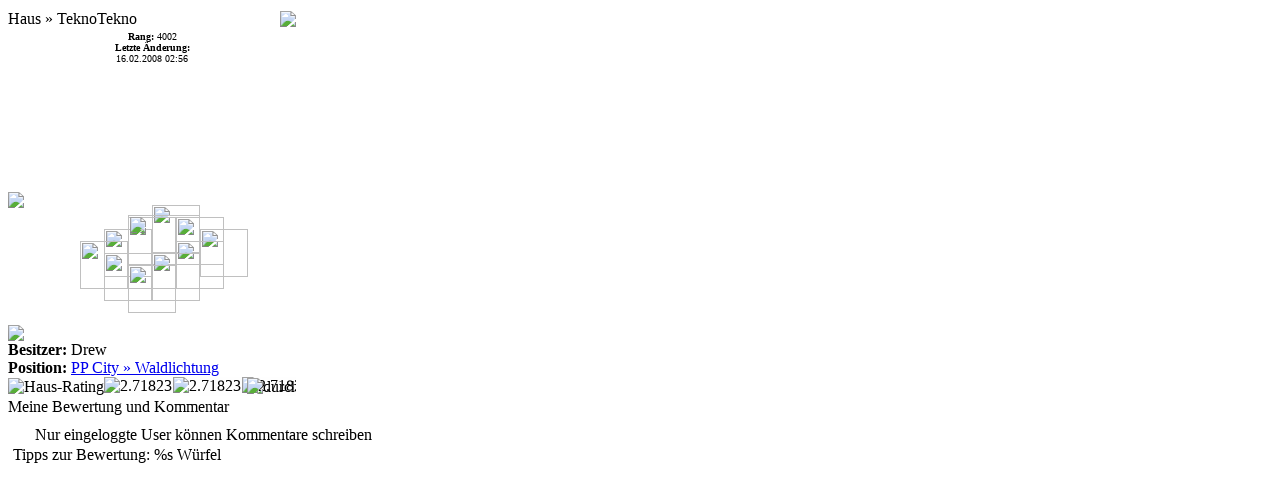

--- FILE ---
content_type: text/html; charset=ISO-8859-1
request_url: http://www.pixelplaza.de/index.php?module=profile&subName=house&tab=1&itemID=19917
body_size: 2071
content:

			<html>
			<head>
				<title>Pixelplaza - Growing Pixel Art Community</title>
				<meta HTTP-EQUIV="content-type" content=" text/html ;charset = iso-8859-1">
				<link rel="stylesheet" type="text/css" href="themes/pixelplaza/css/styles.css">
				<link rel="stylesheet" type="text/css" href="styles.css">
				<script language="JavaScript" src="js/scripts.js" type="text/javascript"></script>
				<script src="http://www.pixelplaza.de//js/jquery.min.js" type="text/javascript"></script><script src="http://www.pixelplaza.de//js/jquery.form.js" type="text/javascript"></script><script type="text/javascript">function go(itemID,tab,userID) {	housePopup ("index.php?module=profile&subName=house&itemID="+itemID+"&tab="+tab+"&userID="+userID,'housePopup'+itemID);} function goForum(itemID,postID,x) { if(postID==1 && x==1)	popup ("index.php?module=forum&show=top&top="+itemID,'forumthread'+itemID, 800, 500, 0, 0, 'yes', 'yes'); else if(postID)	popup ("index.php?module=forum&show=thread&thread="+itemID+"&post="+postID+"#"+postID,'forumthread'+itemID, 800, 500, 0, 0, 'yes', 'yes'); else 	popup ("index.php?module=forum&show=thread&thread="+itemID,'forumthread'+itemID, 800, 500, 0, 0, 'yes', 'yes');} function goGrid(gridID) {      if(gridID=="[rand]") { gridID = 273;}      if(opener != null) opener.top.location.href="index.php?vmodule=pixelviewer&gridID=" + gridID ;      else top.location.href="index.php?vmodule=pixelviewer&gridID=" + gridID ;} function unblock(id) {	popup ("index.php?module=profile&subName=unblock&id="+id,'unblock', 300, 250, 0, 0, 'yes');} 	
	</script>
				<script type="text/javascript">function highlightTab(tabID,className) {	if(document.getElementById(tabID).className!='verticalTabSelected') {		document.getElementById(tabID).className=className;	}}function onTabClick (tabID) {	if(tabID!='resize') {		resizePopup(1);	} else {		resizePopup(0);	}document.getElementById("tab1").className="verticalTab";document.getElementById("tab2").className="verticalTab";document.getElementById("tab3").className="verticalTab";document.getElementById("tab4").className="verticalTab";document.getElementById("tab5").className="verticalTab";document.getElementById("tab6").className="verticalTab";document.getElementById("tab7").className="verticalTab";document.getElementById("resize").className="verticalTab";	document.getElementById(tabID).className="verticalTabSelected";}</script><script language="javascript">var resized=true;var windowWidth=0;function detectWindowWidth() {	if (document.body.clientWidth) {		windowWidth = document.body.clientWidth;	} else if (window.innerWidth) {		windowWidth = window.innerWidth;	}	if(windowWidth<450) {		resized=false;	}}function resizePopup(op) {	if(op==1 && !resized) {		window.resizeBy(450,0);		resized=true;	}	if(op==0 && resized) {		window.resizeBy(-450,0);		resized=false;	}}</script>
			</head>
			<body onload="detectWindowWidth(); resizePopup(1)">    <div class="main">
    	<div class="surround">
        	<div class="house">
	        			<!-- content table begin -->
		<table width="288" height="365" class="openTable" cellspacing="0">
			<tr >
				<td class="captionbg" background="themes/pixelplaza/images/bg_caption.gif">
					<table width="100%" height="22">
						<tr>
							<td width="100%" class="openTableCaption">Haus &raquo; TeknoTekno</td>
							<td class="openTableCaption"><a href="index.php?module=profile&subName=keepinmindlist&itemID=19917&action=addDialog" target="right" title="Haus TeknoTekno zu Deinem Merkzettel hinzufügen"><img src="images/icon_keepinmind.gif" align="middle"></a></td>						</tr>
					</table>
				</td>
			</tr>
			<tr>
				<td height="1" class="borderbg"></td>
			</tr>
			<tr>
				<td height="100%" valign="top" class="openTable" >
		<iframe src="index.php?module=pixelviewer&subName=gridItemViewer&id=19917&gridSize=6&height=365&width=288&showDetails=1&showNextPrevious=1" name="preview" id="preview" width="288" height="365" scrolling="no" frameborder="0" marginwidth="0" marginheight="0"></iframe>				</td>
			</tr>
		</table>
		<!-- content table end -->
		            </div>
            <div class="comment">
            			<!-- content table begin -->
		<table width="100%" height="100%" class="openTable" cellspacing="0">
			<tr >
				<td class="captionbg" background="themes/pixelplaza/images/bg_caption.gif">
					<table width="100%" height="22">
						<tr>
							<td width="100%" class="openTableCaption">Meine Bewertung und Kommentar</td>
													</tr>
					</table>
				</td>
			</tr>
			<tr>
				<td height="1" class="borderbg"></td>
			</tr>
			<tr>
				<td height="100%" valign="top" class="openTable" >
							<iframe src="index.php?module=comment&itemID=19917" name="comment" width="100%" height="100%" scrolling="no" frameborder="0" marginwidth="0" marginheight="0"></iframe>
									</td>
			</tr>
		</table>
		<!-- content table end -->
		            </div>
            <div class="content">
	            <div><div class="verticalPagectrl" style="width:35px; height:100%; float:left;"><div style="height:30px;"></div><div title="Content" id="tab1" style="width:35px;  height:25px;" nowrap class="verticalTabSelected" onmouseover="highlightTab('tab1','verticalTabOver')" onmouseout="highlightTab('tab1','verticalTab')"><a href="index.php?module=content&itemID=19917" onclick="onTabClick ('tab1')" target="right"><img src="themes/pixelplaza/images/icon_content.gif" style="vertical-align: middle;" border="0"></a></div><div title="Making of" id="tab2" style="width:35px;  height:25px;" nowrap class="verticalTab" onmouseover="highlightTab('tab2','verticalTabOver')" onmouseout="highlightTab('tab2','verticalTab')"><a href="index.php?module=profile&subName=makingof&itemID=19917" onclick="onTabClick ('tab2')" target="right"><img src="themes/pixelplaza/images/icon_makingof.gif" style="vertical-align: middle;" border="0"></a></div><div title="Comments" id="tab3" style="width:35px;  height:25px;" nowrap class="verticalTab" onmouseover="highlightTab('tab3','verticalTabOver')" onmouseout="highlightTab('tab3','verticalTab')"><a href="index.php?module=comment&action=all&itemID=19917" onclick="onTabClick ('tab3')" target="right"><img src="themes/pixelplaza/images/icon_comment.gif" style="vertical-align: middle;" border="0"></a></div><div title="Profil" id="tab4" style="width:35px;  height:25px;" nowrap class="verticalTab" onmouseover="highlightTab('tab4','verticalTabOver')" onmouseout="highlightTab('tab4','verticalTab')"><a href="index.php?module=profile&subName=editprofile&itemID=19917&userID=" onclick="onTabClick ('tab4')" target="right"><img src="themes/pixelplaza/images/icon_profil.gif" style="vertical-align: middle;" border="0"></a></div><div title="User-Kommentare" id="tab5" style="width:35px;  height:25px;" nowrap class="verticalTab" onmouseover="highlightTab('tab5','verticalTabOver')" onmouseout="highlightTab('tab5','verticalTab')"><a href="index.php?module=profile&subName=usercomments&itemID=19917&userID=" onclick="onTabClick ('tab5')" target="right"><img src="themes/pixelplaza/images/icon_usercomments.gif" style="vertical-align: middle;" border="0"></a></div><div title="User-Favoriten" id="tab6" style="width:35px;  height:25px;" nowrap class="verticalTab" onmouseover="highlightTab('tab6','verticalTabOver')" onmouseout="highlightTab('tab6','verticalTab')"><a href="index.php?module=profile&subName=userfavs&itemID=19917&userID=" onclick="onTabClick ('tab6')" target="right"><img src="themes/pixelplaza/images/icon_userfavs.gif" style="vertical-align: middle;" border="0"></a></div><div title="Errungenschaften" id="tab7" style="width:35px;  height:25px;" nowrap class="verticalTab" onmouseover="highlightTab('tab7','verticalTabOver')" onmouseout="highlightTab('tab7','verticalTab')"><a href="index.php?module=profile&subName=achievements&itemID=19917&userID=" onclick="onTabClick ('tab7')" target="right"><img src="themes/pixelplaza/images/icon_achieve.gif" style="vertical-align: middle;" border="0"></a></div><div title="Title" id="resize" style="width:35px;  height:25px;" nowrap class="verticalTab" onmouseover="highlightTab('resize','verticalTabOver')" onmouseout="highlightTab('resize','verticalTab')"><a href="blank.html" onclick="onTabClick ('resize')" target="right"><img src="themes/pixelplaza/images/icon_smaller.gif" style="vertical-align: middle;" border="0"></a></div><div style="height:50px;" class ="verticalEmptyTab"></div></div><div style="width:437px; height:606px; float:right;">		<!-- content table begin -->
		<table width="100%" height="100%" class="openTable" cellspacing="0">
			<tr >
				<td class="captionbg" background="themes/pixelplaza/images/bg_caption.gif">
					<table width="100%" height="22">
						<tr>
							<td width="100%" class="openTableCaption"><span id="titlecontainer"></span></td>
													</tr>
					</table>
				</td>
			</tr>
			<tr>
				<td height="1" class="borderbg"></td>
			</tr>
			<tr>
				<td height="100%" valign="top" class="openTable" >
		<iframe name="right" id="right" src="index.php?module=content&itemID=19917" width="100%" height="100%" scrolling="auto" frameborder="0" marginwidth="0" marginheight="0"></iframe>				</td>
			</tr>
		</table>
		<!-- content table end -->
		</div></div>            </div>
        </div>
	</div>
    </body></html>

--- FILE ---
content_type: text/html; charset=ISO-8859-1
request_url: http://www.pixelplaza.de/index.php?module=pixelviewer&subName=gridItemViewer&id=19917&gridSize=6&height=365&width=288&showDetails=1&showNextPrevious=1
body_size: 2278
content:

			<html>
			<head>
				<title>Pixelplaza - Growing Pixel Art Community</title>
				<meta HTTP-EQUIV="content-type" content=" text/html ;charset = iso-8859-1">
				<link rel="stylesheet" type="text/css" href="themes/pixelplaza/css/styles.css">
				<link rel="stylesheet" type="text/css" href="styles.css">
				<script language="JavaScript" src="js/scripts.js" type="text/javascript"></script>
				<script src="http://www.pixelplaza.de//js/jquery.min.js" type="text/javascript"></script><script src="http://www.pixelplaza.de//js/jquery.form.js" type="text/javascript"></script><script type="text/javascript">function go(itemID,tab,userID) {	housePopup ("index.php?module=profile&subName=house&itemID="+itemID+"&tab="+tab+"&userID="+userID,'housePopup'+itemID);} function goForum(itemID,postID,x) { if(postID==1 && x==1)	popup ("index.php?module=forum&show=top&top="+itemID,'forumthread'+itemID, 800, 500, 0, 0, 'yes', 'yes'); else if(postID)	popup ("index.php?module=forum&show=thread&thread="+itemID+"&post="+postID+"#"+postID,'forumthread'+itemID, 800, 500, 0, 0, 'yes', 'yes'); else 	popup ("index.php?module=forum&show=thread&thread="+itemID,'forumthread'+itemID, 800, 500, 0, 0, 'yes', 'yes');} function goGrid(gridID) {      if(gridID=="[rand]") { gridID = 279;}      if(opener != null) opener.top.location.href="index.php?vmodule=pixelviewer&gridID=" + gridID ;      else top.location.href="index.php?vmodule=pixelviewer&gridID=" + gridID ;} function unblock(id) {	popup ("index.php?module=profile&subName=unblock&id="+id,'unblock', 300, 250, 0, 0, 'yes');} 	
	</script>
				<script language="javascript">	var scrolling=false;  function stopscrolling() {		scrolling=false;	}  function startscrolling() {		scrolling=true;	}	function scroll(dir){		posX = parseInt(document.getElementById('scrollContent').style.left);		totalWidth = parseInt(document.getElementById('scrollContent').style.width);		displayWidth = parseInt(document.getElementById('scrollClip').style.width);		overflow = totalWidth-displayWidth+8;		endReached=false;		if(dir=='l') {			add=+1;			endReached=( posX < 0 ? false : true );		} else {			add=-1;			endReached=( posX <= 0 && posX > -overflow ? false : true );		}		if(!endReached) {			document.getElementById('scrollContent').style.left=posX+add;		} else {			scrolling=false;		}		if(scrolling) {			setTimeout("scroll('"+dir+"')",10);		}		return;	}</script><script language="javascript">	function goGridParent(id){		if (parent.opener && parent.opener.parent.document.getElementById("pixelviewer")) {			parent.opener.parent.document.getElementById("pixelviewer").src = "index.php?module=pixelviewer&gridID="+id;			return;		} 		window.open("index.php?vmodule=pixelviewer&gridID="+id);	}</script>
			</head>
			<body background="images/uimages/gridbgs/grid_texture_background.gif"><div style="position:absolute;left:0px;top:0px;width:100%;z-index:201;"><table width="100%" height="100%"><tr><td width="10%" nowrap valign="top">&nbsp;</td><td align="center"><font size="1"><b>Rang:</b> 4002<br><b>Letzte Änderung:</b><br>16.02.2008 02:56</font></td><td align="right" width="10%" nowrap valign="top">&nbsp;</td></tr></table></div><div style="position:absolute;left:0px;top:0px;width:100%;height:100%;z-index:200;"><table width="100%" height="100%"><tr><td height="99%" valign="bottom"><a href="index.php?module=profile&subName=userfavs&itemID=19917&action=add" target="right" title="Haus TeknoTekno zu Deinen Favoriten hinzufügen" onclick="return confirmLink('Soll diese Aktion wirklich durchgeführt werden?','Haus TeknoTekno zu Deinen Favoriten hinzufügen')"><img src="images/icon_favorite_add.gif"></a></td><td height="100%" align="right" valign="bottom"><a href="javascript: popup('index.php?module=profile&subName=houselink&itemID=19917','houselink',400,200,0,0,false,true);" title="Link-Tag für dieses Haus anzeigen"><img src="images/icon_houseviewer_link.gif"></a></td></tr><tr class="griditeminfo"><td class="griditeminfo" ><b>Besitzer:</b>&nbsp;Drew</td><td rowspan="2" width="40" style="align:center;vertical-align:top;padding-top:1px;"><a title="Melde dieses Haus wegen verbotener Inhalte oder anderer Auffälligkeiten" href="index.php?module=pixelviewer&subName=gridItemViewer&id=19917&gridSize=6&height=365&showDetails=1&showNextPrevious=1&action=police" onclick="alert('Die Pixel-Polizei wurde über dieses Haus informiert, danke!')"><img src="themes/pixelplaza/images/icon_police_call.gif"></a></td></tr><tr class="griditeminfo"><td class="griditeminfo" ><b>Position:</b>&nbsp;<a href="javascript: goGridParent(59);">PP City &raquo; Waldlichtung</a></td></tr><tr class="griditeminfo"><td colspan="2">
		  <table width="100%" class="box"><tr style="background-color:#fefeFe;"><td class="griditeminfostats" width="20%" nowrap>
		  <img style="vertical-align: middle" src="themes/pixelplaza/images/icon_house_rating.gif" title="Haus-Rating" ><img title=2.71823 class=rating src=images/icon_rating.gif><img title=2.71823 class=rating src=images/icon_rating.gif><img title=2.71823 class=rating src=images/icon_rating_half.gif></td></td><td width="20%"class="griditeminfostats" nowrap>
		  <img style="vertical-align: middle" src="themes/pixelplaza/images/icon_avg_rating.gif" title="durchschn. Bewertung" > <b>3,11</b></td><td width="20%"class="griditeminfostats" nowrap><img style="vertical-align: middle" src="themes/pixelplaza/images/icon_num_comments.gif" title="Anzahl Kommentare"> <b>6</b></td><td width="20%" class="griditeminfostats" nowrap><img style="vertical-align: middle" src="themes/pixelplaza/images/icon_num_click.gif" title="Clicks"> <b>0</b></td></tr></table></td></tr><tr class="griditeminfo"><td colspan="2" heigt="20" width="100%"></td></tr></table></div><div style="position:absolute;left:144px;top:174px; width:48px; height:48px; z-index:28;"><img src=images/uimages/streets/stdnew/street_6.gif width="48" height="48" border = 0/></div>
<div style="position:absolute;left:168px;top:186px; width:48px; height:48px; z-index:29;"><img src=images/uimages/streets/stdnew/street_5.gif width="48" height="48" border = 0/></div>
<div style="position:absolute;left:192px;top:198px; width:48px; height:48px; z-index:30;"><img src=images/uimages/streets/stdnew/street_3.gif width="48" height="48" border = 0/></div>
<div style="position:absolute;left:120px;top:186px; width:48px; height:48px; z-index:34;"><img src=images/uimages/streets/stdnew/street_10.gif width="48" height="48" border = 0/></div>
<div style="position:absolute;left:120px;top:184px; width:72px; height:74px; z-index:41;"><img src=images/uimages/houses/u_gi_19917_1202067955.gif width="72" height="74" border = 0/></div>
<div style="position:absolute;left:168px;top:210px; width:48px; height:48px; z-index:42;"><img src=images/uimages/streets/stdnew/street_10.gif width="48" height="48" border = 0/></div>
<div style="position:absolute;left:96px;top:198px; width:48px; height:48px; z-index:40;"><img src=images/uimages/streets/stdnew/street_10.gif width="48" height="48" border = 0/></div>
<div style="position:absolute;left:144px;top:222px; width:48px; height:48px; z-index:48;"><img src=images/uimages/streets/stdnew/street_10.gif width="48" height="48" border = 0/></div>
<div style="position:absolute;left:72px;top:210px; width:48px; height:48px; z-index:46;"><img src=images/uimages/streets/stdnew/street_12.gif width="48" height="48" border = 0/></div>
<div style="position:absolute;left:72px;top:210px; width:48px; height:48px; z-index:46;"><img src=images/uimages/cars/std/10_10.gif width="48" height="48" border = 0/></div>
<div style="position:absolute;left:96px;top:222px; width:48px; height:48px; z-index:53;"><img src=images/uimages/streets/stdnew/street_5.gif width="48" height="48" border = 0/></div>
<div style="position:absolute;left:120px;top:234px; width:48px; height:48px; z-index:54;"><img src=images/uimages/streets/stdnew/street_9.gif width="48" height="48" border = 0/></div>
<div style="position:absolute;left:0px; top:161px; z-index:10;width: 288px; height:169"><img src="images/uimages/grids/grid_texture_preview.gif"></div></body></html>

--- FILE ---
content_type: text/html; charset=ISO-8859-1
request_url: http://www.pixelplaza.de/index.php?module=comment&itemID=19917
body_size: 1441
content:

			<html>
			<head>
				<title>PixelPlaza - Growing Pixel Art Community</title>
				<meta HTTP-EQUIV="Pragma" CONTENT="no-cache">
				<meta HTTP-EQUIV="Expires" CONTENT="-1">
				<meta HTTP-EQUIV="content-type" content=" text/html ;charset = iso-8859-1">
				<meta name="Author" content="PixelPlaza Programming Team">
				<meta name="description" content="">
				<meta name="keywords" lang ="de" content="">
				<meta NAME="ROBOTS" CONTENT="INDEX,FOLLOW">
				<meta NAME="RESOURCE-TYPE" CONTENT="DOCUMENT">
				<meta NAME="DISTRIBUTION" CONTENT="GLOBAL">
				<meta NAME="COPYRIGHT" CONTENT="Copyright (c) 2026, PixelPlaza Programming Team">
				<meta NAME="RATING" CONTENT="GENERAL">
				<link rel="shortcut icon" href="/favicon.ico" />
				<link rel="stylesheet" type="text/css" href="themes/pixelplaza/css/styles.css">
				<link rel="stylesheet" type="text/css" href="styles.css">		
				<script language="JavaScript" src="js/scripts.js" type="text/javascript"></script>
				<script src="http://www.pixelplaza.de//js/jquery.min.js" type="text/javascript"></script><script src="http://www.pixelplaza.de//js/jquery.form.js" type="text/javascript"></script><script type="text/javascript">function go(itemID,tab,userID) {	housePopup ("index.php?module=profile&subName=house&itemID="+itemID+"&tab="+tab+"&userID="+userID,'housePopup'+itemID);} function goForum(itemID,postID,x) { if(postID==1 && x==1)	popup ("index.php?module=forum&show=top&top="+itemID,'forumthread'+itemID, 800, 500, 0, 0, 'yes', 'yes'); else if(postID)	popup ("index.php?module=forum&show=thread&thread="+itemID+"&post="+postID+"#"+postID,'forumthread'+itemID, 800, 500, 0, 0, 'yes', 'yes'); else 	popup ("index.php?module=forum&show=thread&thread="+itemID,'forumthread'+itemID, 800, 500, 0, 0, 'yes', 'yes');} function goGrid(gridID) {      if(gridID=="[rand]") { gridID = 11;}      if(opener != null) opener.top.location.href="index.php?vmodule=pixelviewer&gridID=" + gridID ;      else top.location.href="index.php?vmodule=pixelviewer&gridID=" + gridID ;} function unblock(id) {	popup ("index.php?module=profile&subName=unblock&id="+id,'unblock', 300, 250, 0, 0, 'yes');} 	
	</script>
				<script language="javascript" src="js/tooltips.js"></script><script language="javascript">
		 function rateIt (category, num, max) {
		   for (var i=0.5; i<=num; i+=0.5) {
		     document.getElementById("rate_" + category + i).src="images/icon_rating_big"+(Math.ceil(i)!=i ? "_l" : "_r" )+".gif";
		   }
		   for (var i=num+0.5; i<=max; i+=0.5) {
			 document.getElementById("rate_" + category + i).src="images/icon_rating_big"+(Math.ceil(i)!=i ? "_l" : "_r" )+"_disabled.gif";
		   }
		   document.getElementById("ratef_" + category).value=num;
		 }
		 function submitUpdate() {
		 	parent.onTabClick('tab3');
		 	parent.document.getElementById('right').src='index.php?module=comment&action=all&itemID=19917';
		 }
		 </script>
			</head>
			<body  style="padding:5px;">
		<table class="infotable">
			<tr>
				<td width="32" style="padding: 2px;"><img src="themes/pixelplaza/images/info_small.gif" width="16" height="16"><td style="padding: 2px; width: 99%;" class="infotext">Nur eingeloggte User können Kommentare schreiben</td>
			</tr>
		</table><div id="ttContainer" class="ttContainer">		<table width="100%" class="openTable" cellspacing="0">
			<tr class="captionbg">
				<td class="ttCaption" id="ttCaption" background="themes/pixelplaza/images/tt_bg_caption.gif" nowrap>Tipps zur Bewertung: %s Würfel</td>
			</tr><tr>
				<td class="ttContent" id="ttContent" nowrap></td>
			</tr>
		</table>
		</div></body></html>

--- FILE ---
content_type: text/html; charset=ISO-8859-1
request_url: http://www.pixelplaza.de/index.php?module=content&itemID=19917
body_size: 989
content:

			<html>
			<head>
				<title>PixelPlaza - Growing Pixel Art Community</title>
				<meta HTTP-EQUIV="Pragma" CONTENT="no-cache">
				<meta HTTP-EQUIV="Expires" CONTENT="-1">
				<meta HTTP-EQUIV="content-type" content=" text/html ;charset = iso-8859-1">
				<meta name="Author" content="PixelPlaza Programming Team">
				<meta name="description" content="">
				<meta name="keywords" lang ="de" content="">
				<meta NAME="ROBOTS" CONTENT="INDEX,FOLLOW">
				<meta NAME="RESOURCE-TYPE" CONTENT="DOCUMENT">
				<meta NAME="DISTRIBUTION" CONTENT="GLOBAL">
				<meta NAME="COPYRIGHT" CONTENT="Copyright (c) 2026, PixelPlaza Programming Team">
				<meta NAME="RATING" CONTENT="GENERAL">
				<link rel="shortcut icon" href="/favicon.ico" />
				<link rel="stylesheet" type="text/css" href="themes/pixelplaza/css/styles.css">
				<link rel="stylesheet" type="text/css" href="styles.css">		
				<script language="JavaScript" src="js/scripts.js" type="text/javascript"></script>
				<script src="http://www.pixelplaza.de//js/jquery.min.js" type="text/javascript"></script><script src="http://www.pixelplaza.de//js/jquery.form.js" type="text/javascript"></script><script type="text/javascript">function go(itemID,tab,userID) {	housePopup ("index.php?module=profile&subName=house&itemID="+itemID+"&tab="+tab+"&userID="+userID,'housePopup'+itemID);} function goForum(itemID,postID,x) { if(postID==1 && x==1)	popup ("index.php?module=forum&show=top&top="+itemID,'forumthread'+itemID, 800, 500, 0, 0, 'yes', 'yes'); else if(postID)	popup ("index.php?module=forum&show=thread&thread="+itemID+"&post="+postID+"#"+postID,'forumthread'+itemID, 800, 500, 0, 0, 'yes', 'yes'); else 	popup ("index.php?module=forum&show=thread&thread="+itemID,'forumthread'+itemID, 800, 500, 0, 0, 'yes', 'yes');} function goGrid(gridID) {      if(gridID=="[rand]") { gridID = 271;}      if(opener != null) opener.top.location.href="index.php?vmodule=pixelviewer&gridID=" + gridID ;      else top.location.href="index.php?vmodule=pixelviewer&gridID=" + gridID ;} function unblock(id) {	popup ("index.php?module=profile&subName=unblock&id="+id,'unblock', 300, 250, 0, 0, 'yes');} 	
	</script>
				
			</head>
			<body onload="setViewerTitle('Content');" style="padding:5px;"><table width="100%"><tr><td>Need a little bit rave..? </td></tr></table></body></html>